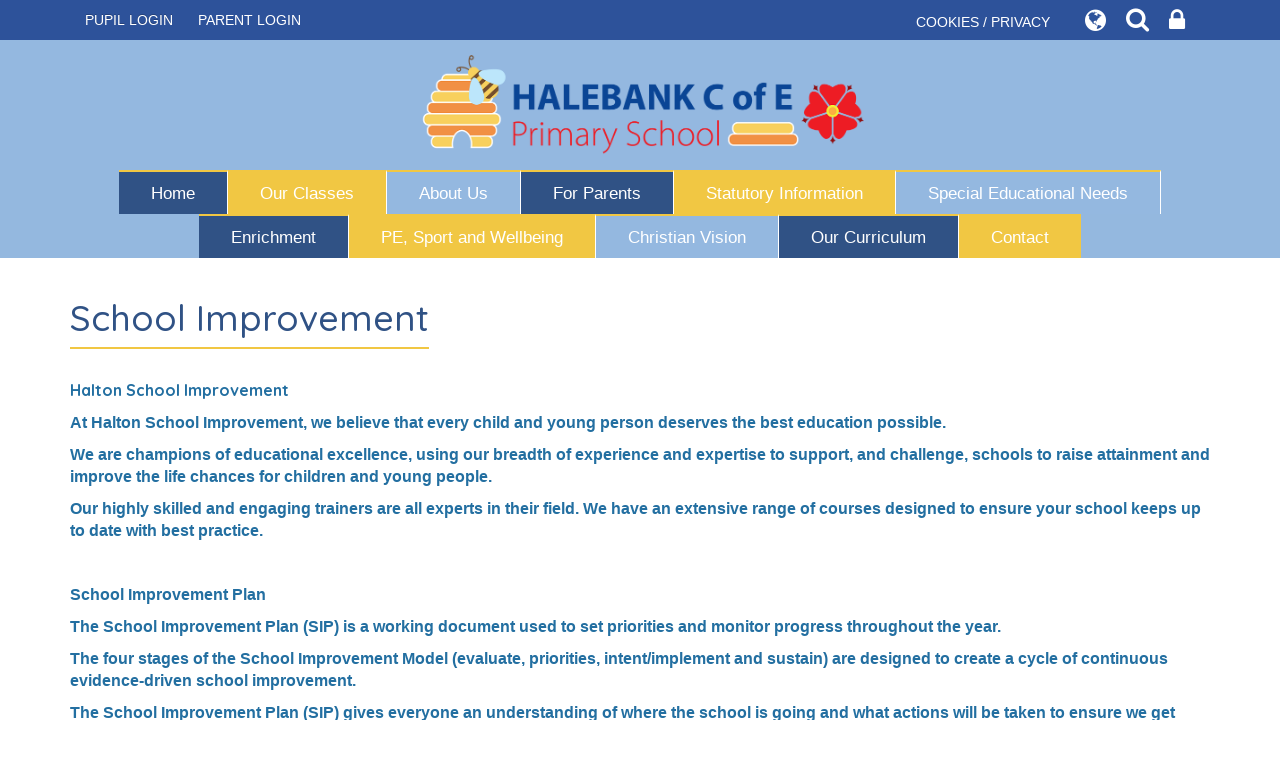

--- FILE ---
content_type: text/html; charset=UTF-8
request_url: https://www.halebank.halton.sch.uk/page/school-improvement/145451
body_size: 9232
content:
<!DOCTYPE html>
<html lang="en">

<head>
    <meta charset="utf-8">
<meta http-equiv="X-UA-Compatible" content="IE=edge">
<meta name="viewport" content="width=device-width, initial-scale=1"><title>Halebank CofE Primary: School Improvement</title>
<script type="application/ld+json">
        {
          "@context" : "https://schema.org",
          "@type" : "WebSite",
          "name" : "Halebank CofE Primary",
          "url" : "https://www.halebank.halton.sch.uk"
        }
      </script><link rel="shortcut icon" href="/images/favicon_2.ico" type="image/vnd.microsoft.icon" />
            <link rel="icon" href="/images/favicon_2.ico" type="image/vnd.microsoft.icon" />
<script src="https://ajax.googleapis.com/ajax/libs/jquery/1.12.4/jquery.min.js"></script>
<script type="text/javascript" src="/core/plugins/lightbox/js/lightbox.min.js"></script>
<link rel="stylesheet" type="text/css" href="/core/plugins/lightbox/css/lightbox.min.css" media="screen" />
<script type="text/javascript" src="/jscript/jquery.cycle2.min.js"></script>
<script type="text/javascript" src="/jscript/global.js"></script><link rel="stylesheet" href="https://maxcdn.bootstrapcdn.com/bootstrap/3.3.7/css/bootstrap.min.css" integrity="sha384-BVYiiSIFeK1dGmJRAkycuHAHRg32OmUcww7on3RYdg4Va+PmSTsz/K68vbdEjh4u" crossorigin="anonymous">
<link rel="stylesheet" href="https://maxcdn.bootstrapcdn.com/bootstrap/3.3.7/css/bootstrap-theme.min.css" integrity="sha384-rHyoN1iRsVXV4nD0JutlnGaslCJuC7uwjduW9SVrLvRYooPp2bWYgmgJQIXwl/Sp" crossorigin="anonymous">
<script src="https://maxcdn.bootstrapcdn.com/bootstrap/3.3.7/js/bootstrap.min.js" integrity="sha384-Tc5IQib027qvyjSMfHjOMaLkfuWVxZxUPnCJA7l2mCWNIpG9mGCD8wGNIcPD7Txa" crossorigin="anonymous"></script><link rel="stylesheet" href="https://cdnjs.cloudflare.com/ajax/libs/font-awesome/4.7.0/css/font-awesome.min.css"><script type="text/javascript" src="/jscript/modernizr-hover.js"></script>
<script type="text/javascript" src="/jscript/modernizr-hover-fix.js"></script><script type="text/javascript" src="/core/plugins/jplayer/js/jquery.jplayer.min.js"></script>
<script type="text/javascript" src="/core/plugins/jplayer/js/jplayer.playlist.min.js"></script>
<link href="/core/plugins/jplayer/skin/blue.monday/jplayer.blue.monday.css" rel="stylesheet" type="text/css" /><link type='text/css' href='/css/modal.css?v=1' rel='stylesheet' media='screen' />
<script type='text/javascript' src='/jscript/jquery.simplemodal.js'></script><link rel="stylesheet" type="text/css" href="/themes/reset/reset.css?v=22" /><style type="text/css">


</style><meta property="og:image" content="https://www.halebank.halton.sch.uk/images/og_image.png" />    <link href="https://fonts.googleapis.com/css?family=Quicksand:400,500,700" rel="stylesheet">
    <link href="/themes/halebank/styles.css?v=0.2" rel="stylesheet">
    <link href="/themes/halebank/override.css" rel="stylesheet">
    <script src="/themes/halebank/js/override.js?v=1"></script>
    <script id="school-twitter" src="/themes/global/js/school-twitter.js?v=0.4" type="text/javascript"></script>

    <!-- SLICK NAV -->
    <link rel="stylesheet" href="/themes/halebank/slicknav/dist/slicknav.css">
    <script src="/themes/halebank/slicknav/dist/jquery.slicknav.min.js"></script>
    <!-- MODAL -->
    <script src='/jscript/jquery.simplemodal.js'></script>
        <!-- MODAL END -->

    <script>
    $(document).ready(function() {
        $("button#main_b").prependTo("#webbar_upgraded .container .col-md-8");
    });
    </script>
</head>

<body>
    <div id="modal-popup">
				<h3></h3>
				<p></p>
			</div><div id='webbar_upgraded' class='hidden-xs hidden-sm'><div class='container'><div class='col-md-8 col-lg-8 column text-left'><a href='https://parents.schoolspider.co.uk/?school_id=512' class='upgraded_button' target='_blank'>PARENT LOGIN</a></div><div class='col-md-4 col-lg-4 column text-right'><a href='/cookies' class='upgraded_button' target='_blank'>COOKIES / PRIVACY</a><ul class='translator_tool'><div class='upgraded_button_icon globe' target='_blank'><i class='fa fa-globe'></i></div><div id='google_translate_element'></div></ul><ul class='search_tool'><div href='/administrator' class='upgraded_button_icon search' target='_blank'><i class='fa fa-search'></i></div><div class='search-content'><input id='search' type='text' value='Search:' onfocus='if(this.value=="Search:")this.value="";' onblur='if(this.value=="")this.value="Search:";' /></ul><a href='/administrator' class='upgraded_button_icon lock' target='_blank'><i class='fa fa-lock'></i></a></div></div></div><script type='text/javascript' src='//translate.google.com/translate_a/element.js?cb=googleTranslateElementInit'></script><script type='text/javascript'>function googleTranslateElementInit() {new google.translate.TranslateElement({pageLanguage: 'en'}, 'google_translate_element');}</script>    <div id="modal_login">

        <button id="main_b" type="button" class="btn btn-info btn-lg" data-toggle="modal" data-target="#myModal">Pupil
            Login</button>

        <div class="modal fade" id="myModal" role="dialog">
            <div class="modal-dialog">
                <div class="modal-content">
                    <div class="modal-header">
                        <button type="button" class="close" data-dismiss="modal">&times;</button>
                        <h4 class="modal-title">Pupil Login</h4>
                    </div>
                    <div class="modal-body">
                        <div id="login">
<h2>Student Login</h2>
<form name="studentlogin" id="studentlogin" method="POST" target="_blank" action="https://secure.schoolspider.co.uk/pupil/login.php" autocomplete="off"><div class="username"><input name="username" id="username" type="text" placeholder="Username" class="textfield" onBlur="if(this.value=='')this.value='Username';" onFocus="if(this.value=='Username')this.value='';" autocomplete="off" /></div>

							<div class="password"><input name="password" id="password" type="password" placeholder="Password" class="textfield" onBlur="if(this.value=='')this.value='Password';" onFocus="if(this.value=='Password')this.value='';" autocomplete="off" /></div>

							<div class="go"><input name="login" type="submit" value="login" class="gobutton" /></div>

							<div class="clear"></div>
                            <input type="hidden" value="login" name="m" />

                            <input type="hidden" name="school_id" value="512" />

						</form>

						</div>
                    </div>
                </div>
            </div>
        </div>

        <div class="clear"></div>
    </div>
    <div id="wrap">
        <!-- Wrap For Sticky Footer -->
        <!-- Header -->

        <!-- Single Column Header -->
        <header class="other-page">
            <div class="container">
                <div class="navbar-header">
                    <a class="navbar-brand" href="/"><img class="main-logo"
                            src="/themes/halebank/img/logo.png"
                            alt="Halebank CofE Primary" /><img class="other-logo"
                            src="/themes/halebank/img/other-logo.png"
                            alt="Halebank CofE Primary" /><span>Halebank Church of England Primary
                            School</span></a>
                </div>
            </div>
            <!-- /.container -->
        </header>

        <!-- Navigation -->
        <nav>
            <div class="container">
                <div id="main-menu">
                    <ul id="menu">
	<li class="topItem home" data_count="1" data_id="home" data_parent="0" data_children="0"><a href="/" class="topLink">Home</a></li>
	<li class="topItem" data_count="2" data_id="class" data_parent="0" data_children="4"><a href="/classes" class="topLink">Our Classes</a><ul data_parent="class"  data_children="4" >
	<li class="subItem " data_count="1" data_id="" data_parent="0" data_children="0"><a href="/class/cherry-class" target="_self" class="subLink">Cherry Class</a></li>
	<li class="subItem " data_count="1" data_id="" data_parent="0" data_children="0"><a href="/class/willow-class" target="_self" class="subLink">Willow Class</a></li>
	<li class="subItem " data_count="1" data_id="" data_parent="0" data_children="0"><a href="/class/beech-class" target="_self" class="subLink">Beech Class</a></li>
	<li class="subItem " data_count="1" data_id="" data_parent="0" data_children="0"><a href="/class/oak-class" target="_self" class="subLink">Oak Class</a></li>
</ul>
</li>
	<li class="topItem" data_count="3" data_id="58762" data_parent="0" data_children="7"><a href="/page/about-us/58762" target="_self" class="topLink">About Us</a><ul  data_parent="58762"   data_children="7" >
	<li class="subItem" data_parent="58762" data_id="58767" data_children="4"><a href="/page/safeguarding/58767" target="_self" class="subLink">Safeguarding</a><ul class="right" data_parent="58767"   data_children="4" >
	<li class="subItem" data_parent="58767" data_id="58803" data_children="0"><a href="/page/whos-who/58803" target="_self" class="subLink">Who's Who?</a></li>
	<li class="subItem" data_parent="58767" data_id="58804" data_children="0"><a href="/page/useful-links/58804" target="_self" class="subLink">Useful Links</a></li>
	<li class="subItem" data_parent="58767" data_id="58805" data_children="0"><a href="/page/operation-encompass/58805" target="_self" class="subLink">Operation Encompass</a></li>
	<li class="subItem" data_parent="58767" data_id="58806" data_children="0"><a href="/page/prevent/58806" target="_self" class="subLink">Prevent</a></li>
</ul>
</li>
	<li class="subItem" data_parent="58762" data_id="58765" data_children="0"><a href="/page/governors/58765" target="_self" class="subLink">Governors</a></li>
	<li class="subItem" data_parent="58762" data_id="58793" data_children="0"><a href="/page/pupil-premium/58793" target="_self" class="subLink">Pupil Premium</a></li>
	<li class="subItem" data_parent="58762" data_id="58789" data_children="0"><a href="/page/ofsted-reports/58789" target="_self" class="subLink">Ofsted Reports</a></li>
	<li class="subItem" data_parent="58762" data_id="127038" data_children="0"><a href="/page/sports-premium/127038" target="_self" class="subLink">Sports Premium</a></li>
	<li class="subItem" data_parent="58762" data_id="124209" data_children="0"><a href="/page/siams-reports/124209" target="_self" class="subLink">SIAMS Reports</a></li>
	<li class="subItem" data_parent="58762" data_id="145459" data_children="0"><a href="/page/meet-the-team/145459" target="_self" class="subLink">Meet The Team</a></li>
</ul>
</li>
	<li class="topItem" data_count="4" data_id="58771" data_parent="0" data_children="14"><a href="/page/for-parents/58771" target="_self" class="topLink">For Parents</a><ul  data_parent="58771"   data_children="14" >
	<li class="subItem" data_parent="58771" data_id="58773" data_children="1"><a href="/page/school-meals/58773" target="_self" class="subLink">School Meals</a><ul class="right" data_parent="58773"   data_children="1" >
	<li class="subItem" data_parent="58773" data_id="150771" data_children="0"><a href="/page/free-school-meals/150771" target="_self" class="subLink">Free School Meals</a></li>
</ul>
</li>
	<li class="subItem" data_parent="58771" data_id="58774" data_children="0"><a href="/page/term-dates/58774" target="_self" class="subLink">Term Dates</a></li>
	<li class="subItem" data_parent="58771" data_id="58787" data_children="0"><a href="/page/admissions/58787" target="_self" class="subLink">Admissions</a></li>
	<li class="subItem" data_parent="58771" data_id="58768" data_children="2"><a href="/page/e-safety/58768" target="_self" class="subLink">E-Safety</a><ul class="right" data_parent="58768"   data_children="2" >
	<li class="subItem" data_parent="58768" data_id="58769" data_children="0"><a href="/page/useful-websites-for-children/58769" target="_self" class="subLink">Useful websites for children</a></li>
	<li class="subItem" data_parent="58768" data_id="58770" data_children="0"><a href="/page/useful-websites-for-parents-and-carers/58770" target="_self" class="subLink">Useful websites for parents and carers</a></li>
</ul>
</li>
	<li class="subItem" data_parent="58771" data_id="127043" data_children="0"><a href="/page/family-support/127043" target="_self" class="subLink">Family Support</a></li>
	<li class="subItem" data_parent="58771" data_id="145449" data_children="0"><a href="/page/parent-governors/145449" target="_self" class="subLink">Parent Governors</a></li>
	<li class="subItem" data_parent="58771" data_id="58775" data_children="0"><a href="/page/school-christian-vision-and-values/58775" target="_self" class="subLink">School Christian Vision and Values</a></li>
	<li class="subItem" data_parent="58771" data_id="58776" data_children="0"><a href="/page/request-for-information/58776" target="_self" class="subLink">Request for Information</a></li>
	<li class="subItem" data_parent="58771" data_id="148361" data_children="0"><a href="/page/parent-code-of-conduct/148361" target="_self" class="subLink">Parent Code of Conduct</a></li>
	<li class="subItem" data_parent="58771" data_id="148371" data_children="2"><a href="/page/transition/148371" target="_self" class="subLink">Transition</a><ul class="right" data_parent="148371"   data_children="2" >
	<li class="subItem" data_parent="148371" data_id="148373" data_children="0"><a href="/page/transition-to-secondary-school/148373" target="_self" class="subLink">Transition to Secondary School</a></li>
	<li class="subItem" data_parent="148371" data_id="148374" data_children="0"><a href="/page/transition-to-primary-school/148374" target="_self" class="subLink">Transition to Primary School</a></li>
</ul>
</li>
	<li class="subItem" data_parent="58771" data_id="148783" data_children="3"><a href="/page/mental-health-and-wellbeing/148783" target="_self" class="subLink">Mental Health and Wellbeing</a><ul class="right" data_parent="148783"   data_children="3" >
	<li class="subItem" data_parent="148783" data_id="148784" data_children="0"><a href="/page/for-adults/148784" target="_self" class="subLink">For Adults</a></li>
	<li class="subItem" data_parent="148783" data_id="148788" data_children="0"><a href="/page/wellbeing-for-adults/148788" target="_self" class="subLink">Wellbeing for Adults</a></li>
	<li class="subItem" data_parent="148783" data_id="148790" data_children="0"><a href="/page/wellbeing-for-children/148790" target="_self" class="subLink">Wellbeing for Children</a></li>
</ul>
</li>
	<li class="subItem" data_parent="58771" data_id="148911" data_children="0"><a href="/page/breakfast-club/148911" target="_self" class="subLink">Breakfast Club</a></li>
	<li class="subItem" data_parent="58771" data_id="150772" data_children="0"><a href="/page/newsletters/150772" target="_self" class="subLink">Newsletters</a></li>
	<li class="subItem" data_parent="58771" data_id="161271" data_children="0"><a href="/page/nhs/161271" target="_self" class="subLink">NHS</a></li>
</ul>
</li>
	<li class="topItem" data_count="5" data_id="58764" data_parent="0" data_children="16"><a href="/page/statutory-information/58764" target="_self" class="topLink">Statutory Information</a><ul  data_parent="58764"   data_children="16" >
	<li class="subItem" data_parent="58764" data_id="145441" data_children="0"><a href="/page/the-school-day/145441" target="_self" class="subLink">The School Day</a></li>
	<li class="subItem" data_parent="58764" data_id="145442" data_children="0"><a href="/page/school-uniform/145442" target="_self" class="subLink">School Uniform</a></li>
	<li class="subItem" data_parent="58764" data_id="145443" data_children="0"><a href="/page/attendance/145443" target="_self" class="subLink">Attendance</a></li>
	<li class="subItem" data_parent="58764" data_id="145444" data_children="0"><a href="/page/admissions/145444" target="_self" class="subLink">Admissions</a></li>
	<li class="subItem" data_parent="58764" data_id="145445" data_children="0"><a href="/page/behaviour/145445" target="_self" class="subLink">Behaviour</a></li>
	<li class="subItem" data_parent="58764" data_id="145446" data_children="0"><a href="/page/public-sector-equality-duty/145446" target="_self" class="subLink">Public Sector Equality Duty</a></li>
	<li class="subItem" data_parent="58764" data_id="145450" data_children="0"><a href="/page/ofsted/145450" target="_self" class="subLink">OFSTED</a></li>
	<li class="subItem" data_parent="58764" data_id="145451" data_children="0"><a href="/page/school-improvement/145451" target="_self" class="subLink">School Improvement</a></li>
	<li class="subItem" data_parent="58764" data_id="145452" data_children="0"><a href="/page/pupil-premium/145452" target="_self" class="subLink">Pupil Premium</a></li>
	<li class="subItem" data_parent="58764" data_id="145453" data_children="0"><a href="/page/sport-premium/145453" target="_self" class="subLink">Sport Premium</a></li>
	<li class="subItem" data_parent="58764" data_id="145454" data_children="0"><a href="/page/school-performance/145454" target="_self" class="subLink">School Performance</a></li>
	<li class="subItem" data_parent="58764" data_id="145455" data_children="0"><a href="/page/financial-information/145455" target="_self" class="subLink">Financial Information</a></li>
	<li class="subItem" data_parent="58764" data_id="145456" data_children="0"><a href="/page/e-safety/145456" target="_self" class="subLink">E Safety</a></li>
	<li class="subItem" data_parent="58764" data_id="145457" data_children="0"><a href="/page/safeguarding/145457" target="_self" class="subLink">Safeguarding</a></li>
	<li class="subItem" data_parent="58764" data_id="58766" data_children="0"><a href="/page/gdpr/58766" target="_self" class="subLink">GDPR</a></li>
	<li class="subItem" data_parent="58764" data_id="58797" data_children="0"><a href="/page/statutory-policies/58797" target="_self" class="subLink">Statutory Policies</a></li>
</ul>
</li>
	<li class="topItem" data_count="6" data_id="145428" data_parent="0" data_children="2"><a href="/page/special-educational-needs/145428" target="_self" class="topLink">Special Educational Needs</a><ul  data_parent="145428"   data_children="2" >
	<li class="subItem" data_parent="145428" data_id="145447" data_children="0"><a href="/page/information-for-parents/145447" target="_self" class="subLink">Information for Parents</a></li>
	<li class="subItem" data_parent="145428" data_id="145468" data_children="0"><a href="/page/send-whos-who/145468" target="_self" class="subLink">SEND - Who's Who?</a></li>
</ul>
</li>
	<li class="topItem" data_count="7" data_id="145429" data_parent="0" data_children="10"><a href="/page/enrichment/145429" target="_self" class="topLink">Enrichment</a><ul  data_parent="145429"   data_children="10" >
	<li class="subItem" data_parent="145429" data_id="145431" data_children="0"><a href="/page/our-school-houses/145431" target="_self" class="subLink">Our School Houses</a></li>
	<li class="subItem" data_parent="145429" data_id="145432" data_children="0"><a href="/page/school-council/145432" target="_self" class="subLink">School Council</a></li>
	<li class="subItem" data_parent="145429" data_id="145433" data_children="0"><a href="/page/safety-officers/145433" target="_self" class="subLink">Safety Officers</a></li>
	<li class="subItem" data_parent="145429" data_id="145434" data_children="0"><a href="/page/school-games-and-sport/145434" target="_self" class="subLink">School Games and Sport</a></li>
	<li class="subItem" data_parent="145429" data_id="145435" data_children="0"><a href="/page/subject-ambassadors/145435" target="_self" class="subLink">Subject Ambassadors</a></li>
	<li class="subItem" data_parent="145429" data_id="145436" data_children="3"><a href="/page/residential-visits-and-trips/145436" target="_self" class="subLink">Residential Visits and Trips</a><ul class="right" data_parent="145436"   data_children="3" >
	<li class="subItem" data_parent="145436" data_id="148880" data_children="0"><a href="/page/fox-howl/148880" target="_self" class="subLink">Fox Howl</a></li>
	<li class="subItem" data_parent="145436" data_id="148882" data_children="0"><a href="/page/winmarleigh-hall/148882" target="_self" class="subLink">Winmarleigh Hall</a></li>
	<li class="subItem" data_parent="145436" data_id="150282" data_children="0"><a href="/page/the-world-museum-liverpool/150282" target="_self" class="subLink">The World Museum Liverpool</a></li>
</ul>
</li>
	<li class="subItem" data_parent="145429" data_id="145437" data_children="6"><a href="/page/creative-arts/145437" target="_self" class="subLink">Creative Arts</a><ul class="right" data_parent="145437"   data_children="6" >
	<li class="subItem" data_parent="145437" data_id="148883" data_children="0"><a href="/page/hpan/148883" target="_self" class="subLink">HPAN</a></li>
	<li class="subItem" data_parent="145437" data_id="148884" data_children="0"><a href="/page/young-voices/148884" target="_self" class="subLink">Young Voices</a></li>
	<li class="subItem" data_parent="145437" data_id="148886" data_children="0"><a href="/page/early-music-as-education/148886" target="_self" class="subLink">Early Music As Education</a></li>
	<li class="subItem" data_parent="145437" data_id="148889" data_children="0"><a href="/page/paul-delaney/148889" target="_self" class="subLink">Paul Delaney</a></li>
	<li class="subItem" data_parent="145437" data_id="150236" data_children="0"><a href="/page/infant-music-festival/150236" target="_self" class="subLink">Infant Music Festival</a></li>
	<li class="subItem" data_parent="145437" data_id="150238" data_children="0"><a href="/page/music-extravaganza/150238" target="_self" class="subLink">Music Extravaganza</a></li>
</ul>
</li>
	<li class="subItem" data_parent="145429" data_id="145438" data_children="6"><a href="/page/community-and-fundraising-events/145438" target="_self" class="subLink">Community and Fundraising Events</a><ul class="right" data_parent="145438"   data_children="6" >
	<li class="subItem" data_parent="145438" data_id="148978" data_children="0"><a href="/page/winter-warmer-event/148978" target="_self" class="subLink">Winter Warmer Event</a></li>
	<li class="subItem" data_parent="145438" data_id="148980" data_children="0"><a href="/page/christmas-bingo-2023/148980" target="_self" class="subLink">Christmas Bingo 2023</a></li>
	<li class="subItem" data_parent="145438" data_id="148981" data_children="0"><a href="/page/coffee-mornings/148981" target="_self" class="subLink">Coffee Mornings</a></li>
	<li class="subItem" data_parent="145438" data_id="150133" data_children="1"><a href="/page/hero-hike-for-claire-house/150133" target="_self" class="subLink">Hero Hike for Claire House</a><ul class="right" data_parent="150133"   data_children="1" >
	<li class="subItem" data_parent="150133" data_id="150132" data_children="0"><a href="/page/claire-house/150132" target="_self" class="subLink">Claire House</a></li>
</ul>
</li>
	<li class="subItem" data_parent="145438" data_id="150239" data_children="0"><a href="/page/meeting-the-mayor/150239" target="_self" class="subLink">Meeting the Mayor</a></li>
	<li class="subItem" data_parent="145438" data_id="150776" data_children="0"><a href="/page/fundraiser-for-cystic-fibrosis-and-school-fund/150776" target="_self" class="subLink">Fundraiser for Cystic Fibrosis and School Fund</a></li>
</ul>
</li>
	<li class="subItem" data_parent="145429" data_id="145439" data_children="2"><a href="/page/extra-curricular-activities/145439" target="_self" class="subLink">Extra-Curricular Activities</a><ul class="right" data_parent="145439"   data_children="2" >
	<li class="subItem" data_parent="145439" data_id="150243" data_children="0"><a href="/page/aim-high-events/150243" target="_self" class="subLink">A.I.M High Events</a></li>
	<li class="subItem" data_parent="145439" data_id="150790" data_children="0"><a href="/page/after-school-clubs/150790" target="_self" class="subLink">After School Clubs</a></li>
</ul>
</li>
	<li class="subItem" data_parent="145429" data_id="150240" data_children="2"><a href="/page/visitors-to-school/150240" target="_self" class="subLink">Visitors to School</a><ul class="right" data_parent="150240"   data_children="2" >
	<li class="subItem" data_parent="150240" data_id="150241" data_children="0"><a href="/page/dogs-trust/150241" target="_self" class="subLink">Dogs Trust</a></li>
	<li class="subItem" data_parent="150240" data_id="150242" data_children="0"><a href="/page/sarah-oliver/150242" target="_self" class="subLink">Sarah Oliver</a></li>
</ul>
</li>
</ul>
</li>
	<li class="topItem" data_count="8" data_id="145430" data_parent="0" data_children="5"><a href="/page/pe-sport-and-wellbeing/145430" target="_self" class="topLink">PE, Sport and Wellbeing</a><ul  data_parent="145430"   data_children="5" >
	<li class="subItem" data_parent="145430" data_id="146870" data_children="0"><a href="/page/useful-links/146870" target="_self" class="subLink">Useful Links</a></li>
	<li class="subItem" data_parent="145430" data_id="148807" data_children="0"><a href="/page/walk-to-school/148807" target="_self" class="subLink">Walk to School</a></li>
	<li class="subItem" data_parent="145430" data_id="148808" data_children="0"><a href="/page/daily-mile/148808" target="_self" class="subLink">Daily Mile</a></li>
	<li class="subItem" data_parent="145430" data_id="148813" data_children="0"><a href="/page/inter-and-intra-school-competitions-and-events/148813" target="_self" class="subLink">Inter and Intra School Competitions and Events</a></li>
	<li class="subItem" data_parent="145430" data_id="148815" data_children="0"><a href="/page/healthy-body-healthy-mind/148815" target="_self" class="subLink">Healthy Body Healthy Mind</a></li>
</ul>
</li>
	<li class="topItem" data_count="9" data_id="145440" data_parent="0" data_children="8"><a href="/page/christian-vision/145440" target="_self" class="topLink">Christian Vision</a><ul  data_parent="145440"   data_children="8" >
	<li class="subItem" data_parent="145440" data_id="148908" data_children="0"><a href="/page/our-lived-vision/148908" target="_self" class="subLink">Our Lived Vision</a></li>
	<li class="subItem" data_parent="145440" data_id="148909" data_children="0"><a href="/page/delivering-our-values/148909" target="_self" class="subLink">Delivering Our Values</a></li>
	<li class="subItem" data_parent="145440" data_id="148920" data_children="0"><a href="/page/st-marys-church/148920" target="_self" class="subLink">St Mary's Church</a></li>
	<li class="subItem" data_parent="145440" data_id="145448" data_children="0"><a href="/page/collective-worship/145448" target="_self" class="subLink">Collective Worship</a></li>
	<li class="subItem" data_parent="145440" data_id="148921" data_children="0"><a href="/page/smsc-and-british-values/148921" target="_self" class="subLink">SMSC and British Values</a></li>
	<li class="subItem" data_parent="145440" data_id="148924" data_children="0"><a href="/page/courageous-advocacy/148924" target="_self" class="subLink">Courageous Advocacy</a></li>
	<li class="subItem" data_parent="145440" data_id="154831" data_children="0"><a href="/page/worship-warriors/154831" target="_self" class="subLink">Worship Warriors</a></li>
	<li class="subItem" data_parent="145440" data_id="158701" data_children="0"><a href="/page/siams/158701" target="_self" class="subLink">SIAMs</a></li>
</ul>
</li>
	<li class="topItem" data_count="10" data_id="60397" data_parent="0" data_children="13"><a href="/page/our-curriculum/60397" target="_self" class="topLink">Our Curriculum</a><ul  data_parent="60397"   data_children="13" >
	<li class="subItem" data_parent="60397" data_id="145460" data_children="0"><a href="/page/music/145460" target="_self" class="subLink">Music</a></li>
	<li class="subItem" data_parent="60397" data_id="145461" data_children="0"><a href="/page/geography/145461" target="_self" class="subLink">Geography</a></li>
	<li class="subItem" data_parent="60397" data_id="145462" data_children="0"><a href="/page/history/145462" target="_self" class="subLink">History</a></li>
	<li class="subItem" data_parent="60397" data_id="145463" data_children="0"><a href="/page/dt/145463" target="_self" class="subLink">DT</a></li>
	<li class="subItem" data_parent="60397" data_id="145464" data_children="0"><a href="/page/art-and-design/145464" target="_self" class="subLink">Art and Design</a></li>
	<li class="subItem" data_parent="60397" data_id="145465" data_children="0"><a href="/page/mfl/145465" target="_self" class="subLink">MFL</a></li>
	<li class="subItem" data_parent="60397" data_id="145466" data_children="1"><a href="/page/pe/145466" target="_self" class="subLink">PE</a><ul class="right" data_parent="145466"   data_children="1" >
	<li class="subItem" data_parent="145466" data_id="146869" data_children="0"><a href="/page/useful-links/146869" target="_self" class="subLink">Useful Links</a></li>
</ul>
</li>
	<li class="subItem" data_parent="60397" data_id="145467" data_children="0"><a href="/page/computing/145467" target="_self" class="subLink">Computing</a></li>
	<li class="subItem" data_parent="60397" data_id="127039" data_children="3"><a href="/page/english/127039" target="_self" class="subLink">English</a><ul class="right" data_parent="127039"   data_children="3" >
	<li class="subItem" data_parent="127039" data_id="148290" data_children="1"><a href="/page/phonics/148290" target="_self" class="subLink">Phonics</a><ul class="right" data_parent="148290"   data_children="1" >
	<li class="subItem" data_parent="148290" data_id="150780" data_children="0"><a href="/page/bug-club-phonics/150780" target="_self" class="subLink">Bug Club Phonics</a></li>
</ul>
</li>
	<li class="subItem" data_parent="127039" data_id="148292" data_children="0"><a href="/page/reading/148292" target="_self" class="subLink">Reading</a></li>
	<li class="subItem" data_parent="127039" data_id="148293" data_children="0"><a href="/page/writing/148293" target="_self" class="subLink">Writing</a></li>
</ul>
</li>
	<li class="subItem" data_parent="60397" data_id="127040" data_children="0"><a href="/page/maths/127040" target="_self" class="subLink">Maths</a></li>
	<li class="subItem" data_parent="60397" data_id="127041" data_children="0"><a href="/page/science/127041" target="_self" class="subLink">Science</a></li>
	<li class="subItem" data_parent="60397" data_id="147411" data_children="0"><a href="/page/re/147411" target="_self" class="subLink">RE</a></li>
	<li class="subItem" data_parent="60397" data_id="148276" data_children="0"><a href="/page/pshe-rse/148276" target="_self" class="subLink">PSHE & RSE</a></li>
</ul>
</li>
<li class="topItem contact" data_count="11" data_id="contact" data_parent="0" data_children="0"><a href="/contact" class="topLink">Contact</a></li>
</ul>
                </div>
            </div>
            <!-- /.container -->
        </nav>

        <!-- Welcome Section -->
        <section id="welcome">
                                </section>
                <!-- Main Text Section -->
        <section id="main-text" class="top-buffer bottom-buffer">
            <div class="container">
                <div class="row">
                                            <div class="col-md-12 col-xs-12">
                            <div id="main_content_top"></div>
<div id="content">
			<h1>School Improvement</h1>

	<h2 class="et_pb_slide_title"><strong><span style="font-size: 16px; color: #236fa1;">Halton School Improvement</span></strong></h2>
<div class="et_pb_slide_content">
<p><strong><span style="font-size: 16px; color: #236fa1;">At Halton School Improvement, we believe that every child and young person deserves the best education possible.</span></strong></p>
<p><strong><span style="font-size: 16px; color: #236fa1;">We are champions of educational excellence, using our breadth of experience and expertise to support, and challenge, schools to raise attainment and improve the life chances for children and young people.</span></strong></p>
<p><strong><span style="font-size: 16px; color: #236fa1;">Our highly skilled and engaging trainers are all experts in their field. We have an extensive range of courses designed to ensure your school keeps up to date with best practice.</span></strong></p>
<p>&nbsp;</p>
<p><strong><span style="font-size: 16px; color: #236fa1;">School Improvement Plan</span></strong></p>
<p><strong><span style="font-size: 16px; color: #236fa1;">The School Improvement Plan (SIP) is a working document used to set priorities and monitor progress throughout the year.</span></strong></p>
<p><strong><span style="font-size: 16px; color: #236fa1;">The four stages of the School Improvement Model (evaluate, priorities, intent/implement and sustain) are designed to create a cycle of continuous evidence-driven school improvement.</span></strong></p>
<p><strong><span style="font-size: 16px; color: #236fa1;">The School Improvement Plan (SIP) gives everyone an understanding of where the school is going and what actions will be taken to ensure we get there. We have set clear timescales for implementation and determine how to effectively use both human and material resources to support specific goals. The process helps us plan and prioritise our budget and guides how we plan and organise staff training. The SIP is designed to give a sharp, clear focus to those aspects of our work which we want to further develop and improve.</span></strong></p>
<p>&nbsp;</p>
<p>&nbsp;</p>
</div>
			<h2>Files to Download</h2>		<div class="file_gallery">
												<a href="https://spaces.schoolspider.co.uk/uploads/512/page/34309842_page_file.doc?ofn=sip-2024-2026-halebank.doc" class="file" target="_blank">SIP  2024-2026 HALEBANK.doc</a>									</div>
	
	
		
	</div>
<div id="main_content_bottom"></div>
	</div>
		</div>
	<!-- /.row -->
	</div>
	<!-- /.container -->
	</section>
		<div class="tagline">
		<p class="upper-tag">Love Hope Community Compassion Courage</p>
		<p>&lsquo;Let your light shine&rsquo;</p>
	</div>
		<!-- Large Map Section -->
	<section id="large-map" class="other-page">
	    <div class="container-fluid">
	        <div class="row">
	            <div class="col-xs-12 map-wrap">
	                <a class="circle-link" href="https://goo.gl/maps/Xs3nohGkJeoE6KRv5" target="_blank"></a>
	                <iframe
	                    src="https://www.google.com/maps/embed?pb=!1m14!1m8!1m3!1d9526.376866537294!2d-2.7754661!3d53.3505197!3m2!1i1024!2i768!4f13.1!3m3!1m2!1s0x0%3A0xc9f14f48b4818eb4!2sHalebank%20C%20Of%20E%20Controlled%20Primary%20School!5e0!3m2!1sen!2suk!4v1575553019717!5m2!1sen!2suk"
	                    height="350" style="border:0; width:100%;" allowfullscreen></iframe>
	            </div>
	        </div>
	        <!-- /.row -->
	    </div>
	    <!-- /.container -->
	</section>

	<!-- Student Login Section -->
	<section id="bottom_login">
	    <div class="container">
	        <div class="row">
	            <div class="col-xs-12">
	                <div id="login">
<h2>Student Login</h2>
<form name="studentlogin" id="studentlogin" method="POST" target="_blank" action="https://secure.schoolspider.co.uk/pupil/login.php" autocomplete="off"><div class="username"><input name="username" id="username" type="text" placeholder="Username" class="textfield" onBlur="if(this.value=='')this.value='Username';" onFocus="if(this.value=='Username')this.value='';" autocomplete="off" /></div>

							<div class="password"><input name="password" id="password" type="password" placeholder="Password" class="textfield" onBlur="if(this.value=='')this.value='Password';" onFocus="if(this.value=='Password')this.value='';" autocomplete="off" /></div>

							<div class="go"><input name="login" type="submit" value="login" class="gobutton" /></div>

							<div class="clear"></div>
                            <input type="hidden" value="login" name="m" />

                            <input type="hidden" name="school_id" value="512" />

						</form>

						</div>
	            </div>
	        </div>
	        <!-- /.row -->
	    </div>
	    <!-- /.container -->
	</section>

	<div id="push"></div><!-- Push For Sticky Footer -->
	</div><!-- /#wrap -->

	<!-- Mobile Black Bar Section -->
	<section id="mobile_black_bar">
	    <div class="staff_login"><a href="/administrator">STAFF LOGIN</a></div>
	    <div class="parent_login"><a href="/parent">PARENT LOGIN</a></div>
	    <div class="blogs"><a href="/blogs">SCHOOL BLOGS</a></div>
	</section>

	<!-- Two Column Footer -->
	<footer>
	    <div class="row">
	        <div class="col-md-8 footer-left">
	            <small>&copy; Halebank CofE Primary. All Rights Reserved. Website and VLE by <a
	                    href="http://www.schoolspider.co.uk/" target="_blank">School Spider</a></small>
	        </div>
	        <div class="col-md-4 footer-right">
	            <a href="https://twitter.com/halebank_sch" target="_blank"><span class="fa fa-twitter"></span></a>
	        </div>
	    </div>
	    <!-- /.row -->
	</footer>

	<!-- Google tag (gtag.js) -->
<script async src="https://www.googletagmanager.com/gtag/js?id=G-L4YTS1VN1T"></script>
<script>
window.dataLayer = window.dataLayer || [];
function gtag(){dataLayer.push(arguments);}
gtag('js', new Date());  
gtag('config', 'G-L4YTS1VN1T');
</script>	</body>

	</html>

--- FILE ---
content_type: text/css
request_url: https://www.halebank.halton.sch.uk/themes/halebank/styles.css?v=0.2
body_size: 4083
content:
/******
Do a find and replace to change all colours / fonts

Colour:
main dark grey #575757
Lighter grey #8f8f8f

Font:
'Quicksand' is the google font
********/

html,
body {
  height: 100%;
  font-family: "Trebuchet MS", "Lucida Grande", "Lucida Sans Unicode",
    "Lucida Sans", Tahoma, sans-serif;
  color: #2e539a;
  font-size: 16px;
}
/* Wrapper for page content to push down footer */
#wrap {
  min-height: 100%;
  height: auto !important;
  height: 100%;
  /* Negative indent footer by it's height */
  /* ----- Margin for Two Column Sticky Footer -----*/
  margin: 0 auto -264px;
}

/* Set the fixed height of the footer here */
#push/*, #footer*/ {
  /* ----- Height for Two Column Sticky Footer -----*/
  height: 264px;
}
h1 {
  color: #305285;
  padding: 0px 0px 10px;
  margin: 0px 0px 20px 0px;
  display: table;
  border-bottom: 2px solid #f1c743;
  font-family: "Quicksand", sans-serif;
}
h2,
h3 {
  color: #305285;
  font-family: "Quicksand", sans-serif;
}

/* ----- IF One Column Header -----*/
header {
  background-color: #94b8e0;
  border-bottom: 2px solid #f1c743;
  position: relative;
  font-family: "kg_fall_for_you", Helvetica, sans-serif;
}
.navbar-header {
  text-align: center;
}
.navbar-brand {
  color: #fff;
  height: 100%;
  float: none;
  display: block;
  line-height: normal;
  font-family: "kg_fall_for_you", Helvetica, sans-serif;
}
.navbar-brand span {
  display: block;
  font-size: 24px;
}
.navbar-brand:focus,
.navbar-brand:hover {
  color: #fff;
}
.navbar-brand > img {
  margin: 0 auto 12px;
  height: 90px;
}
.navbar-brand > img.other-logo {
  display: none;
}
.other-page .navbar-brand > img.other-logo {
  display: block;
  height: 65px;
  margin: 0 auto;
}
.other-page .navbar-brand > img.main-logo {
  display: none;
}
@media (min-width: 470px) {
  .navbar-brand span {
    font-size: 28px;
  }
}
@media (min-width: 576px) {
  .navbar-brand > img {
    height: 100px;
  }
}
@media (min-width: 768px) {
  .navbar-header {
    float: none;
  }
  .navbar-brand span {
    font-size: 32px;
  }
}
@media (min-width: 992px) {
  header {
    border-bottom: none;
  }
  .navbar-brand > img {
    height: 110px;
  }
  .navbar-brand span {
    font-size: 38px;
  }
}
@media (min-width: 1200px) {
  .navbar-brand span {
    font-size: 46px;
  }
}

.other-page .navbar-brand span {
  text-indent: -9999em;
  font-size: 0em;
}
@media (min-width: 576px) {
  .other-page .navbar-brand > img.other-logo {
    height: 90px;
  }
}
@media (min-width: 1200px) {
  .other-page .navbar-brand > img.other-logo {
    height: 100px;
  }
}

/* ----- One Column Header END -----*/

.ticker-outer-wrap {
  overflow: hidden;
}
.ticker-wrap {
  width: 100%;
  overflow: hidden;
  height: 3rem;
  background-color: #305285;
  box-sizing: content-box;
}
.ticker-wrap .ticker {
  height: 3rem;
  line-height: 3rem;
  white-space: nowrap;
  box-sizing: content-box;
}
.ticker-wrap .ticker__item {
  display: inline-block;
  padding: 0 1.3rem;
  font-size: 1.3rem;
  color: #fff;
}
@-webkit-keyframes ticker {
  0% {
    -webkit-transform: translate3d(0, 0, 0);
    transform: translate3d(0, 0, 0);
    visibility: visible;
  }

  100% {
    -webkit-transform: translate3d(-100%, 0, 0);
    transform: translate3d(-100%, 0, 0);
  }
}

@keyframes ticker {
  0% {
    -webkit-transform: translate3d(0, 0, 0);
    transform: translate3d(0, 0, 0);
    visibility: visible;
  }

  100% {
    -webkit-transform: translate3d(-100%, 0, 0);
    transform: translate3d(-100%, 0, 0);
  }
}
section#main-text {
  background-color: #fff;
  position: relative;
}
section#main-text a {
  color: #bb3d3f;
}
section#main-text.home-text h1 {
  font-weight: normal;
  font-size: 26px;
  display: table;
  position: relative;
  border-bottom: none;
  font-family: "Trebuchet MS", "Lucida Grande", "Lucida Sans Unicode",
    "Lucida Sans", Tahoma, sans-serif;
}
section#main-text.home-text h1 span {
  font-size: 36px;
  display: table;
  color: #f1c743;
  text-transform: uppercase;
  margin-bottom: 5px;
}
section#main-text.home-text .col-contact {
  margin-top: 20px;
}
section#main-text.home-text #content h1 {
  display: none;
}
.contact-block {
  margin-bottom: 5px;
}
.contact-block a {
  color: #f2c842 !important;
}
.inner-contact {
  padding: 100px 16px 16px;
  -webkit-border-radius: 10px;
  -moz-border-radius: 10px;
  border-radius: 10px;
  background: #2d529a;
  color: #fff;
  position: relative;
}
.inner-contact:before {
  content: "";
  background: url("img/bee.png");
  background-size: 70px 70px;
  background-repeat: no-repeat;
  background-position: center;
  position: absolute;
  top: 50px;
  left: 50%;
  -ms-transform: translate(-50%, -50%);
  transform: translate(-50%, -50%);
  width: 70px;
  height: 70px;
}
section#main-text .contact-block .contact-title {
  font-size: 20px;
  color: #f1c743;
}
.contact-block .contact-name {
  margin-top: 30px;
  margin-bottom: 15px;
}
.contact-block .contact-phone {
  font-size: 26px;
  margin-bottom: 5px;
}
.contact-block .contact-mail {
  font-size: 18px;
  margin-bottom: 20px;
}
.contact-block .contact-phone span,
.contact-block .contact-mail span {
  color: #fff;
}

/* ----- Quick Links -----*/

section#quick-links {
}
/*section#quick-links a {
    color: #3767ae;
}*/
section#quick-links a:focus,
section#quick-links a:hover {
  text-decoration: none;
}
.quick-links-column {
  margin-bottom: 30px;
  color: #3767ae;
}
.quick-links-column:last-child {
  margin-bottom: 0;
}
.inner-quick-links {
  padding-bottom: 30px;
  -webkit-border-radius: 10px;
  -moz-border-radius: 10px;
  border-radius: 10px;
  padding: 20px 12px 12px;
}
.inner-quick-links.dark-blue {
  background: #2d529a;
  border: 3px solid #94b8e0;
}
.inner-quick-links.dark-blue h2 {
  color: #fff;
}
.inner-quick-links.dark-blue a {
  color: #fff;
}
.inner-quick-links.dark-blue a:hover {
  color: #fff;
}
.inner-quick-links.light-blue {
  background: #94b8e0;
  border: 3px solid #2d529a;
}
.inner-quick-links.light-blue a {
  color: #2d529a;
}
.inner-quick-links.yellow-block {
  background: #f1c743;
  border: 3px solid #2d529a;
}
.inner-quick-links.yellow-block a {
  color: #2d529a;
}
.avatar-grow {
  transition: all 0.3s ease-in-out;
  -webkit-transition: all 0.3s ease-in-out;
  -moz-transition: all 0.3s ease-in-out;
}
.inner-quick-links:hover .avatar-grow {
  transform: scale(1.1);
  -webkit-transform: scale(1.1);
}
#quick-links h2 {
  margin-top: 40px;
  text-transform: uppercase;
}
#quick-links h2 span {
  display: table;
  font-size: 16px;
  margin: 0 auto;
  margin-bottom: 5px;
  color: #fff;
  text-transform: none;
}

/* ----- Quick Links END -----*/

.tagline {
  color: #2d529a;
  background: #f1c743;
  padding: 30px 10px 20px;
  text-align: center;
  font-size: 21px;
  font-family: "kg_fall_for_you", Helvetica, sans-serif;
}

/********** SOCIAL MEDIA STYLES ********/

section#social-media {
  background: #2d529a;
}
.social-title h1 {
  margin-top: 90px;
  margin-bottom: 26px;
  font-size: 22px;
  text-align: center;
  color: #fff;
  font-weight: 500;
  position: relative;
  display: block;
  border-bottom: none;
  text-transform: uppercase;
  -webkit-transition: color 0.3s ease-in-out;
  -moz-transition: color 0.3s ease-in-out;
  -ms-transition: color 0.3s ease-in-out;
  -o-transition: color 0.3s ease-in-out;
  transition: color 0.3s ease-in-out;
}
#social-media h1:before {
  background: url("img/x-twitter_white.png");
  background-size: 30px;
  background-position: center;
  background-repeat: no-repeat;
  content: "";
  /* font-family: FontAwesome; */
  position: absolute;
  font-size: 40px;
  color: #fff;
  top: -90px;
  /* background: #2e539e; */
  width: 70px;
  height: 70px;
  border-radius: 50%;
  -webkit-transform: translateX(-50%);
  transform: translateX(-50%);
  left: 50%;
  line-height: 60px;
  border: 5px solid #28498a;
}
#social-media h1::after {
  background: url("img/x-twitter_white.png");
  background-size: 30px;
  background-position: center;
  background-repeat: no-repeat;
  content: "";
  /* font-family: FontAwesome; */
  position: absolute;
  font-size: 30px;
  color: #fff;
  top: -11px;
  /* background: #2e539e; */
  width: 60px;
  height: 60px;
  border-radius: 50%;
  -webkit-transform: none;
  transform: none;
  right: 180px;
  line-height: 50px;
  border: 5px solid #28498a;
  display: none;
}
.social-title h1 span {
  display: block;
  font-size: 18px;
  margin-top: 5px;
}
a.social-title:hover {
  text-decoration: none;
}
a.social-title:hover h1 {
  text-decoration: underline;
}
.tweet-col {
  overflow: hidden;
}
.tweet-holder {
  -webkit-border-radius: 10px;
  -moz-border-radius: 10px;
  border-radius: 10px;
  padding: 12px;
}
section#social-media a {
  color: #3854a2;
}
section#social-media a:hover {
  color: #2e4585;
}

.tweet-holder .image {
  background-position: center;
  background-size: cover;
  height: 250px;
  overflow: hidden;
  -webkit-border-top-left-radius: 10px;
  -webkit-border-top-right-radius: 10px;
  -moz-border-radius-topleft: 10px;
  -moz-border-radius-topright: 10px;
  border-top-left-radius: 10px;
  border-top-right-radius: 10px;
}
.tweet-col .time {
  padding: 15px 0 5px;
  font-size: 16px;
  color: #2d529a;
  line-height: 1.5em;
}
.tweet-col .time img {
  height: 50px;
  width: 50px;
  float: left;
  margin-right: 10px;
  -webkit-border-radius: 50%;
  -moz-border-radius: 50%;
  border-radius: 50%;
}
.tweet-col .time span {
  font-weight: 700;
}
.tweet-col .tweet {
  padding: 15px 0 10px;
  position: relative;
  line-height: 1.5em;
  font-size: 16px;
  color: #2d529a;
  overflow: hidden;
}

#social-media a.PrettyLink.hashtag.customisable,
#social-media a.PrettyLink.profile.customisable.h-card {
  color: #6ca1d2;
  text-decoration: none;
}
/* ----- Social Media END -----*/

section#large-map.other-page {
  display: none;
}
section#large-map {
  border-top: 3px solid #f1c743;
}
.map-wrap {
  margin-bottom: -6px;
  padding-right: 0;
  padding-left: 0;
}
.map-wrap a.circle-link {
  position: absolute;
  top: 0;
  left: 0;
  width: 100%;
  height: 100%;
  background-color: rgba(255, 255, 255, 0);
  -webkit-transition: background-color 0.2s ease-out;
  -moz-transition: background-color 0.2s ease-out;
  -ms-transition: background-color 0.2s ease-out;
  -o-transition: background-color 0.2s ease-out;
  transition: background-color 0.2s ease-out;
  display: none;
}
.map-wrap a.circle-link:hover {
  background-color: rgba(255, 255, 255, 0.2);
}

/* ----- Mobile Black Bar Styles -----*/
#mobile_black_bar a {
  display: block;
  color: #fff;
  padding: 10px;
  text-align: center;
  font-size: 20px;
}
#mobile_black_bar .staff_login,
#mobile_black_bar .blogs {
  background: #000;
}
#mobile_black_bar .parent_login {
  background: #666;
}

/* ----- Footer Styles -----*/

footer {
  padding: 20px;
  background-color: #2d529a;
  color: #fff;
  text-align: center;
}
footer a {
  color: #fff;
  text-decoration: none;
}
footer a:hover {
  color: #fff;
  text-decoration: underline;
}

/* ----- IF Two Column Footer -----*/
.footer-right {
  margin-top: 16px;
}
.footer-right a {
  color: #fff;
  -webkit-transition: color 0.2s ease;
  -moz-transition: color 0.2s ease;
  -ms-transition: color 0.2s ease;
  -o-transition: color 0.2s ease;
  transition: color 0.2s ease;
}
.footer-right a:hover {
  color: #ffd600;
}
.footer-right span {
  width: 50px;
  font-size: 22px;
}

/* ----- Common Styles -----*/

.top-buffer {
  padding-top: 40px;
}
.bottom-buffer {
  padding-bottom: 20px;
}

/* ----- Responsive Styles -----*/

@media (min-width: 370px) {
  .contact-block .contact-mail {
    font-size: 21px;
  }
}
@media (min-width: 470px) {
  .tagline {
    font-size: 28px;
  }
}
@media (min-width: 470px) and (max-width: 991px) {
  .contact-block {
    font-size: 21px;
    text-align: center;
  }
  .inner-contact {
    padding: 120px 20px 20px;
  }
  .inner-contact:before {
    background-size: 90px 90px;
    top: 60px;
    width: 90px;
    height: 90px;
  }
  section#main-text .contact-block .contact-title {
    font-size: 21px;
  }
  .contact-block .contact-phone {
    font-size: 28px;
  }
  .contact-block .contact-mail {
    font-size: 26px;
  }
}
@media (min-width: 576px) {
  .tagline .upper-tag {
    word-spacing: 20px;
  }
  #social-media h1 {
    font-size: 36px;
  }
  .social-title h1 span {
    font-size: 21px;
  }
  /* ----- Wrap and Push for Two Column Sticky Footer -----*/
  #wrap {
    margin: 0 auto -249px;
  }
  #push {
    height: 249px;
  }
}
@media (min-width: 768px) {
  .tagline {
    font-size: 36px;
  }
  .tagline .upper-tag {
    word-spacing: 30px;
  }
  /* ----- Wrap and Push for Two Column Sticky Footer -----*/
  #wrap {
    margin: 0 auto -210px;
  }
  #push {
    height: 210px;
  }
}

@media (min-width: 992px) {
  section#main-text {
    min-height: 600px;
  }
  section#main-text.home-text {
    overflow: hidden;
    min-height: auto;
  }
  section#main-text.home-text h1 span {
    font-size: 42px;
  }
  section#main-text.home-text .col-contact {
    margin-top: 0;
  }
  .contact-block {
    text-align: right;
  }
  .inner-contact {
    padding: 130px 16px 16px;
    -webkit-border-radius: 0;
    -moz-border-radius: 0;
    border-radius: 0;
    background: transparent;
    z-index: 1;
  }
  .inner-contact:before {
    background-size: 110px 110px;
    top: 53px;
    left: 75%;
    width: 110px;
    height: 110px;
  }
  .inner-contact:after {
    content: "";
    position: absolute;
    top: 0;
    width: 460px;
    height: 460px;
    right: -150px;
    background: #2d529a;
    -webkit-border-radius: 50%;
    -moz-border-radius: 50%;
    border-radius: 50%;
    z-index: -1;
  }
  .contact-block .contact-mail {
    font-size: 15px;
  }
  .inner-quick-links {
    border-bottom: none;
  }
  .tagline {
    font-size: 42px;
  }
  .tagline .upper-tag {
    word-spacing: 50px;
  }
  #social-media h1 {
    margin-top: 0;
    margin-bottom: 40px;
  }
  #social-media h1::before {
    font-size: 30px;
    top: -11px;
    width: 60px;
    height: 60px;
    -webkit-transform: none;
    transform: none;
    left: 180px;
    line-height: 50px;
  }
  #social-media h1::after {
    display: block;
  }
  section#large-map.other-page {
    display: block;
  }
  .map-wrap {
    margin-bottom: 0;
    padding-right: 15px;
    padding-left: 15px;
    background: url("img/medium-map.jpg") center 0 no-repeat;
    height: 350px;
    position: relative;
  }
  .map-wrap a.circle-link {
    display: block;
  }
  .map-wrap iframe {
    display: none;
  }
  section#bottom_login {
    display: none;
  }
  section#mobile_black_bar {
    display: none;
  }
  /* ----- IF Two Column Footer -----*/
  .footer-right {
    margin-top: 0;
  }
  /* ----- Wrap and Push for Two Column Sticky Footer -----*/
  #wrap {
    margin: 0 auto -64px;
  }
  #push {
    height: 64px;
  }
}
@media (min-width: 1200px) {
  .ticker-wrap {
    height: 3.4rem;
  }
  .ticker-wrap .ticker {
    height: 3.4rem;
    line-height: 3.4rem;
  }
  .contact-block {
    font-size: 17px;
  }
  .inner-contact:after {
    width: 490px;
    height: 490px;
  }
  .contact-block .top-text {
    font-size: 34px;
    margin-bottom: 30px;
  }
  .contact-block .top-text span {
    font-size: 24px;
  }
  .contact-block .top-text span::after {
    font-size: 60px;
    top: -60px;
    right: -55px;
  }
  section#main-text .contact-block h2 {
    font-size: 36px;
  }
  .contact-block .contact-name {
    margin-top: 30px;
    margin-bottom: 10px;
  }
  .contact-block .contact-name span {
    display: inline;
  }
  .contact-block .contact-phone {
    font-size: 28px;
  }
  .contact-block .contact-mail {
    font-size: 17px;
  }
  .quick-links-column {
    margin-bottom: 20px;
  }
  #social-media h1 {
    margin-top: 10px;
  }
  #social-media h1::before {
    left: 280px;
  }
  #social-media h1::after {
    right: 280px;
  }
  .tweet-col .time {
    font-size: 16px;
  }
}
@media (min-width: 1500px) {
  section#main-text {
    overflow: hidden;
  }
  section#main-text::before {
    content: "";
    position: absolute;
    top: -80px;
    width: 400px;
    height: 400px;
    right: -80px;
    background: #2d529a;
    border-radius: 50%;
    opacity: 0.5;
  }
  section#main-text:after {
    content: "";
    background: url("img/bee.png") 0 0/120px no-repeat;
    position: absolute;
    top: 60px;
    width: 120px;
    height: 120px;
    right: 60px;
    opacity: 0.5;
  }
  section#main-text.home-text::before,
  section#main-text.home-text:after {
    content: none;
  }
}
@media (min-width: 1810px) {
  section#main-text::before,
  section#main-text::after {
    opacity: 1;
  }
}


--- FILE ---
content_type: text/css
request_url: https://www.halebank.halton.sch.uk/themes/halebank/override.css
body_size: 2458
content:
@font-face {
	font-family: 'kg_fall_for_you';
    src: url('fonts/kg_fall_for_you/kgfallforyou.eot');
    src: url('fonts/kg_fall_for_you/kgfallforyou') format('embedded-opentype'),
         url('fonts/kg_fall_for_you/kgfallforyou.woff') format('woff'),
         url('fonts/kg_fall_for_you/kgfallforyou.ttf') format('truetype'),
         url('fonts/kg_fall_for_you/kgfallforyoubold-webfont.svg#kg_fall_for_youbold') format('svg');
    font-weight: normal;
    font-style: normal;
}
/************************************ WEBBAR BAR ****************************************/

#webbar_upgraded {
    background: #2d529a;
}
#webbar_upgraded .container button#main_b:hover::after {
    font-family: FontAwesome;
    content: "\f060";
    display: inline-block;
    position: absolute;
    left: 98px;
    font-size: 12px;
    top: 12px;
    color: #ffd600;
}
#webbar_upgraded .container .upgraded_button:hover::after {
    color: #ffd600;
}
#webbar_upgraded .container .upgraded_button_icon:hover > i.fa, #webbar_upgraded .container .upgraded_button:hover {
    color: #ffd600;
}
#webbar_upgraded .container .blogging .blogs_menu_list {
    background: #2d529a;
}
#webbar_upgraded .container .blogging:hover .blogs_menu_list a:hover {
    color: #ffd600;
}
#webbar_upgraded .container #google_translate_element .goog-te-gadget .goog-te-combo {
    background: #2d529a;
}
#webbar_upgraded .container .search-content #search {
    background: #2d529a;
}
#webbar_upgraded .container .search-content::after {
    background: #2d529a;
}
button#main_b {
    float: left;
    padding: 10px 10px 10px 0px;
    height: 100%;
    font-size: 14px;
    text-transform: uppercase;
    border-radius: 0;
    margin-right: 15px;
    background-image: none;
    background-color: transparent;
    border: none;
    box-shadow: none;
}
button#main_b:hover {
    color: #ffd600;
}

/*********************************** MENU ***************************************/

nav {
	background: #94b8df;
	position: relative;
}
#main-menu {
	display: none;
}
ul#menu {
	width:100%;
	text-align:center;
	float: none;
	margin: 0;
	padding: 0;
	list-style: none;
	display: block;
	font-size: 0;
	background: #94b8df;
}
ul#menu, ul#menu li, ul#menu ul {
	list-style: none !important;
	list-style-image: none !important;
}
ul#menu .topItem {
	display:inline-block;
	float:none !important;
	margin: 0 0px 0 0;
	padding: 0 0px;
	color: #473016;
	height:44px;
	position: relative;
	line-height: 20px;
	top: 0px;
	text-align:center;
	border-right: 1px solid #fff;
	/*width: 116px;*/
	/*background: #f00;*/
	border-top: 2px solid #f1c743;
}

ul#menu .topItem:hover {
	background-color: #999;
}
ul#menu .topItem:last-child {
	border-right: none;
}
ul#menu li{
	/*height: 40px;*/
	line-height: 2px;
	text-align: left;
	position: relative;
	text-decoration: none;
	display:block;
	/*top: 37px;*/
}
ul#menu li a {
	font-size: 16px;
	/*height: 30px;*/
	color: #fff;
	margin: 0px 0px;
	padding: 12px 22px;
	text-decoration: none;
	display: block;
}
ul#menu li a:hover {
	color: #fff;
}
ul#menu ul {
	display: none;
	position: absolute;
	top: 42px;
	left: -1px;
	margin: 0px;
	z-index: 598;
	white-space: nowrap;
	padding: 0px;
	font-size: 0;
}
ul#menu ul li{
	display: block;
}
ul#menu li:hover > ul{
	display: block;
}
ul#menu ul {
	text-align: left;
	border-left: 1px solid #fff;
	border-right: 1px solid #fff;
	border-bottom: 1px solid #fff;
	z-index: 9999 !important;
}
ul#menu ul ul{
	margin-left: 100%;
	top: 0px !important;
	position: absolute;
}
ul#menu .subItem a {
	display: block;
	padding: 20px 15px;
	/*background-color: #e4e4e4;*/
	min-width: 189px;
}
ul#menu .subItem a:hover {
	/*background-color: #999;*/
	color: #fff;
}
@media(min-width: 768px) {
	nav.home-nav {
	border-bottom: 1px solid #1e90ff;
	}
}
@media(min-width:992px) {
	#main-menu {
		display: block;
	}
	ul#menu .topItem:nth-child(3n+0), ul#menu .topItem:nth-child(3n+0) ul {
    background: #94b8e0!important;
	}
	ul#menu .topItem:nth-child(3n+0):hover, ul#menu .topItem:nth-child(3n+0) > ul li.subItem:hover{
     background: #75a2d7!important;
	}
	ul#menu .topItem:nth-child(3n+1), ul#menu .topItem:nth-child(3n+1) ul {
    background: #305285!important;
	}
	ul#menu .topItem:nth-child(3n+1):hover, ul#menu .topItem:nth-child(3n+1) > ul li.subItem:hover{
     background: #223a5e!important;
	}
	ul#menu .topItem:nth-child(3n+2), ul#menu .topItem:nth-child(3n+2) ul {
    background: #f1c743!important;
	}
	ul#menu .topItem:nth-child(3n+2):hover, ul#menu .topItem:nth-child(3n+2) > ul li.subItem:hover{
     background: #edba12!important;
	}
}

@media(min-width:1200px) {
	ul#menu li a {
	font-size: 17px;
	padding: 12px 32px;
	}
}

/************************************** STICKY MENU ******************************************/

.sticky {
	position: fixed;
	width: 100%;
	left: 0;
	top: 0;
	z-index: 100;
	border-top: 0;
	z-index: 9999;
	-webkit-box-shadow: 0 2px 5px 0 rgba(0,0,0,.16),0 2px 10px 0 rgba(0,0,0,.12);
    box-shadow: 0 2px 5px 0 rgba(0,0,0,.16),0 2px 10px 0 rgba(0,0,0,.12);
}

/********** MOBILE MENU ********/

.slicknav_menu {
	background: #2d529a !important;
	display: block;
}
.slicknav_btn {
	background-color: #223e77 !important;
}
.slicknav_nav .topItem a {
	color: #fff !important;
}
.slicknav_nav a:hover {
    background: #223e77 !important;
    color: #fff !important;
}
.slicknav_nav .topItem.slicknav_open a, .slicknav_nav .topItem:hover a{
	color: #fff !important;
}
li.topItem.slicknav_parent.slicknav_open {
    background: #345eb2 !important;
}
@media screen and (min-width: 992px) {
	.slicknav_menu{display:none !important;}
}
/********** MENU END ********/


#slider, #grade_slider {
    height: auto;
    margin: 0;
    padding: 0;
    border: none;
}
#slider > #slideshow .slider-item, #grade_slider  > #grade_slideshow .slider-item{
    width: 100% !important;
    height: auto !important;
}
.slider-item img {
    height: auto;
    width: 100%;
}

/********** LOGIN STYLES ********/

.header-login {
	display: none;
}
#login {
	margin:10px 0px;
}
#login .username {
	width:100%;
	margin-bottom:3px;
}
#login .password {
	width:70%;
	margin-right:0px;
}
#login .go {
	width:30%;
}
#login .gobutton {
    background:#305285;
    color: #fff;
    padding:4px 15px;
    cursor: pointer;
	width:95%;
	margin-left:5%;
	border-radius:5px;
	text-transform: capitalize;
	-webkit-transition: background .3s ease-in-out;
    -moz-transition: background .3s ease-in-out;
    -ms-transition: background .3s ease-in-out;
    -o-transition: background .3s ease-in-out;
    transition: background .3s ease-in-out;
}
#login .gobutton:hover {
    background: #223a5e;
}
#login .textfield {
	width:100%;
	border:1px solid #575757;
	border-radius:5px;
	color:#575757;
}
#login h2 {
	font-size:22px;
	color:#575757;
}

@media (min-width: 992px){
	.header-login {
		display: block;
	}
	#container {
		width: 970px !important;
	}
}
@media (min-width: 1200px){
	#container {
		width: 1170px !important;
	}
}

@media screen and (max-width: 992px) {
	.navbar{display:none !important;}
	#imageTop{display:none !important;}
	#imageBottom{display:none !important;}
	section#large-image{margin-top:0px !important;}
}

/*********************************** TWO COLUMN CONTACT STYLES ***************************************/

@media(min-width:992px) {
	/***** WE ONLY WANT IT FLEX FOR BIGGER BROWSERS ****/
	#contact .row{
		display: -webkit-box;
		display: -webkit-flex;
		display: -ms-flexbox;
		display: flex;
	}
}

/********** CAROUSEL STYLES ********/

.carousel_block {
	padding-top: 15px;
}
.carousel_block h1 {
	text-align: center;
}
.carousel-inner .item {
	padding: 20px 60px 100px;
	text-align: center;
	color: #fff;
	font-size: 18px;
}
.carousel-control.left, .carousel-control.right {
	background-image: none;
}


/********** LINK STYLES DO NOT REMOVE ********/

.file_gallery .file {
	background: #305285;
	color: #fff !important;
}
.file_gallery .file:focus, .file_gallery .file:hover {
    background: #fff !important;
	color: #305285 !important;
	text-decoration: none;
}

.work_list .standard_box a {
    color: #575757 !important;
	padding: 5px;
}
#content .standard_box p {
	color: #575757 !important;
}
#content .standard_box:hover a, #content .standard_box:hover p {
	color: #fff !important;
}
.work_list .standard_box a:hover, #sub_page_list.work_list .standard_box:hover, .work_list .standard_box:hover {
    background: #365c96;
	color: #fff;
}
#class_menu li a {
    color: #fff !important;
}

/********** MISCELLANEOUS STYLES DO NOT REMOVE ********/

#webblog_password_container h3 {
    color: #39c;
}
.standard_box h2 {
    color: #39c;
}
#governer_password h2 {
	color: #39c;
}
form label {
    color: #39c;
}

--- FILE ---
content_type: application/javascript
request_url: https://www.halebank.halton.sch.uk/themes/halebank/js/override.js?v=1
body_size: 1297
content:
$(document).ready(function() {
    
	$('#menu').slicknav({allowParentLinks: true});
	PopulateTwitterFeed();
});

$(document).ready(function() {
    $(".menu-btn a").click(function(e) {
        e.preventDefault(); 
        $( "#mobile-menu" ).slideToggle();
    });
});


$(document).ready(function() {
    // grab the initial top offset of the navigation 
    var stickyNavTop = $('#main-menu').offset().top;

    // our function that decides weather the navigation bar should have "fixed" css position or not.
    var stickyNav = function(){
        var scrollTop = $(window).scrollTop(); // our current vertical position from the top

        // if we've scrolled more than the navigation, change its position to fixed to stick to top,
        // otherwise change it back to relative
        if (scrollTop > stickyNavTop) { 
            $('#main-menu').addClass('sticky');
        } else {
            $('#main-menu').removeClass('sticky'); 
        }
    };

    stickyNav();
    // and run it again every time you scroll
    $(window).scroll(function() {
            stickyNav();
    });
});

$(document).ready(function() {
    $('#slideshow').cycle({
        fx:     'fade',
        speed:  'slow',
        timeout: 5000, 
        slideResize: true,
        containerResize: true,
        fit: 1,
        width: "fit"
    });
    
    $('#grade_slideshow').cycle({
        fx:     'fade',
        speed:  'slow',
        timeout: 5000,
        slideResize: true,
        containerResize: true,
        fit: 1,
        width: "fit"
    });
	$('<h1><span>Welcome</span>to Halebank Church of England Primary School</h1>').insertBefore('#main-text.home-text #content');
});
PopulateTwitterFeed();
    
    var touchStartTimeStamp = 0;


function PopulateTwitterFeed() {
    fetchTwitterFeed({
        "profile": {"screenName": "halebank_sch"},
        "domId": 'twitter-feed',
        "maxTweets": 3,
        "enableLinks": true,
        "showUser": true,
        "showRetweet": true,
        "showTime": true,
        "showImages": true,
        "lang": 'en',
        "dataOnly": true,
        "customCallback": function (tweets) {
            console.log(tweets);
			tweets.sort(function (a, b) { return a.timestamp.localeCompare(b.timestamp); }); 
            if(tweets){
                for (i = 0; i < tweets.length; i++) { 
                    var html = "";
                    html += "<div class='tweet-col col-md-4 col-xs-12'>";
                    html += "<div class='tweet-holder panel'>";
					
					
					if(tweets[i].image) 
						var imageToShow = tweets[i].image;
					else
						var imageToShow = '/themes/halebank/img/sample_' + i + '.jpg';
						
					//html += "<a href='https://twitter.com/BRPS_Head' target='blank'><h2>Our Twitter</h2></a>";
					html += "<a href='https://twitter.com/halebank_sch/status/" + tweets[i].tid + "' target='blank' class=''><div class='image image-" + i + "' style='background-image:url("+ imageToShow +");'>";
					html += "</div></a>";
					html += "<div class='time'><img src='/themes/halebank/img/twitter-logo.png'><span>Halebank Primary School</span><br><a href='https://twitter.com/halebank_sch' target='blank'>@halebank_sch</a>" + tweets[i].time + "</div>";
					//html += "<div class='time'>" + tweets[i].time + "</div>";
					html += "<div class='tweet'>" + tweets[i].tweet + "</div>";
					//html += "<a href='https://twitter.com/westfield/status/" + tweets[i].tid + "' target='blank' class='more'>Read More<span class='fa fa-chevron-right' aria-hidden='true'></span></a>";
                    html += "</div>";
					
                    $(".twitter-tweet-container").append(html);
                }
            }
        }
    });
} 